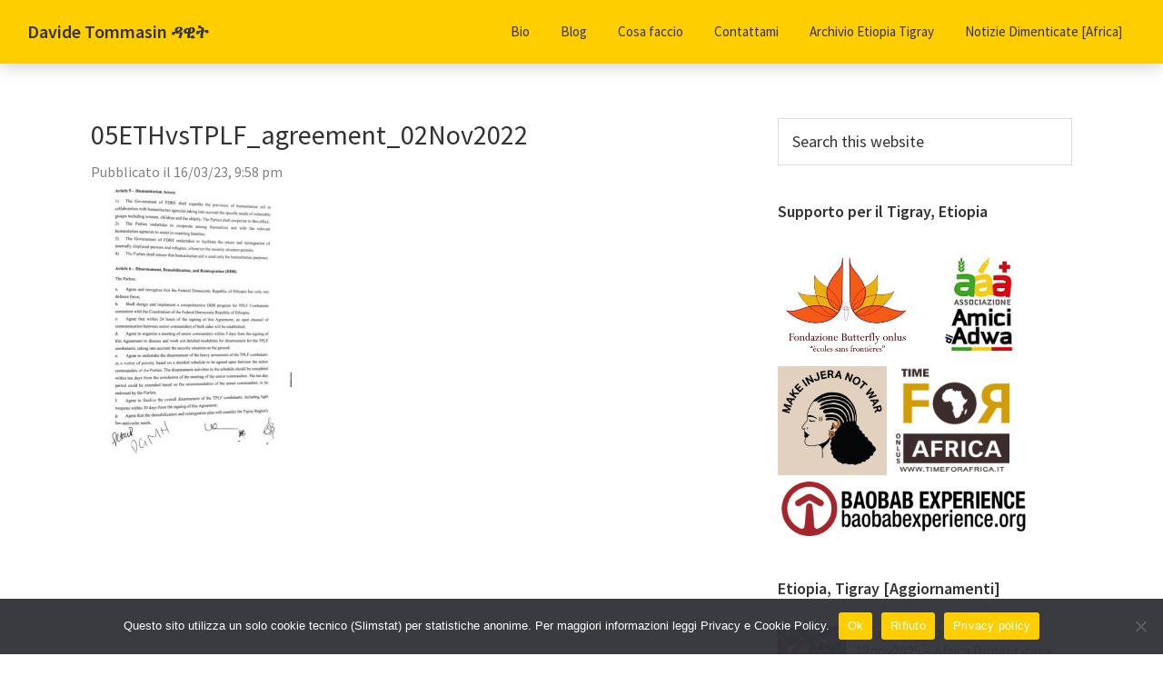

--- FILE ---
content_type: text/html; charset=UTF-8
request_url: https://tommasin.org/blog/2022-11-02/etiopia-firmato-laccordo-di-pace-dopo-due-anni-di-guerra-genocida/05ethvstplf_agreement_02nov2022/
body_size: 14582
content:
 <!DOCTYPE html>
<html lang="it-IT" itemscope itemtype="https://schema.org/WebSite">
<head >
<meta charset="UTF-8" />
<meta name="viewport" content="width=device-width, initial-scale=1" />
<title>05ETHvsTPLF_agreement_02Nov2022 « Davide Tommasin ዳዊት</title>
<meta name='robots' content='max-image-preview:large' />
<link rel='dns-prefetch' href='//maps.google.com' />
<link rel='dns-prefetch' href='//fonts.googleapis.com' />
<link href='https://fonts.gstatic.com' crossorigin rel='preconnect' />
<link rel="alternate" type="application/rss+xml" title="Davide Tommasin ዳዊት &raquo; Feed" href="https://tommasin.org/feed/" />
<link rel="alternate" type="application/rss+xml" title="Davide Tommasin ዳዊት &raquo; Feed dei commenti" href="https://tommasin.org/comments/feed/" />
<link rel="alternate" title="oEmbed (JSON)" type="application/json+oembed" href="https://tommasin.org/wp-json/oembed/1.0/embed?url=https%3A%2F%2Ftommasin.org%2Fblog%2F2022-11-02%2Fetiopia-firmato-laccordo-di-pace-dopo-due-anni-di-guerra-genocida%2F05ethvstplf_agreement_02nov2022%2F" />
<link rel="alternate" title="oEmbed (XML)" type="text/xml+oembed" href="https://tommasin.org/wp-json/oembed/1.0/embed?url=https%3A%2F%2Ftommasin.org%2Fblog%2F2022-11-02%2Fetiopia-firmato-laccordo-di-pace-dopo-due-anni-di-guerra-genocida%2F05ethvstplf_agreement_02nov2022%2F&#038;format=xml" />
<link rel="canonical" href="https://tommasin.org/blog/2022-11-02/etiopia-firmato-laccordo-di-pace-dopo-due-anni-di-guerra-genocida/05ethvstplf_agreement_02nov2022/" />
<style id='wp-img-auto-sizes-contain-inline-css'>
img:is([sizes=auto i],[sizes^="auto," i]){contain-intrinsic-size:3000px 1500px}
/*# sourceURL=wp-img-auto-sizes-contain-inline-css */
</style>
<link rel='stylesheet' id='genesis-sample-css' href='https://tommasin.org/wp-content/themes/genesis-sample-develop/style.css?ver=3.4.2' media='all' />
<style id='wp-block-library-inline-css'>
:root{--wp-block-synced-color:#7a00df;--wp-block-synced-color--rgb:122,0,223;--wp-bound-block-color:var(--wp-block-synced-color);--wp-editor-canvas-background:#ddd;--wp-admin-theme-color:#007cba;--wp-admin-theme-color--rgb:0,124,186;--wp-admin-theme-color-darker-10:#006ba1;--wp-admin-theme-color-darker-10--rgb:0,107,160.5;--wp-admin-theme-color-darker-20:#005a87;--wp-admin-theme-color-darker-20--rgb:0,90,135;--wp-admin-border-width-focus:2px}@media (min-resolution:192dpi){:root{--wp-admin-border-width-focus:1.5px}}.wp-element-button{cursor:pointer}:root .has-very-light-gray-background-color{background-color:#eee}:root .has-very-dark-gray-background-color{background-color:#313131}:root .has-very-light-gray-color{color:#eee}:root .has-very-dark-gray-color{color:#313131}:root .has-vivid-green-cyan-to-vivid-cyan-blue-gradient-background{background:linear-gradient(135deg,#00d084,#0693e3)}:root .has-purple-crush-gradient-background{background:linear-gradient(135deg,#34e2e4,#4721fb 50%,#ab1dfe)}:root .has-hazy-dawn-gradient-background{background:linear-gradient(135deg,#faaca8,#dad0ec)}:root .has-subdued-olive-gradient-background{background:linear-gradient(135deg,#fafae1,#67a671)}:root .has-atomic-cream-gradient-background{background:linear-gradient(135deg,#fdd79a,#004a59)}:root .has-nightshade-gradient-background{background:linear-gradient(135deg,#330968,#31cdcf)}:root .has-midnight-gradient-background{background:linear-gradient(135deg,#020381,#2874fc)}:root{--wp--preset--font-size--normal:16px;--wp--preset--font-size--huge:42px}.has-regular-font-size{font-size:1em}.has-larger-font-size{font-size:2.625em}.has-normal-font-size{font-size:var(--wp--preset--font-size--normal)}.has-huge-font-size{font-size:var(--wp--preset--font-size--huge)}.has-text-align-center{text-align:center}.has-text-align-left{text-align:left}.has-text-align-right{text-align:right}.has-fit-text{white-space:nowrap!important}#end-resizable-editor-section{display:none}.aligncenter{clear:both}.items-justified-left{justify-content:flex-start}.items-justified-center{justify-content:center}.items-justified-right{justify-content:flex-end}.items-justified-space-between{justify-content:space-between}.screen-reader-text{border:0;clip-path:inset(50%);height:1px;margin:-1px;overflow:hidden;padding:0;position:absolute;width:1px;word-wrap:normal!important}.screen-reader-text:focus{background-color:#ddd;clip-path:none;color:#444;display:block;font-size:1em;height:auto;left:5px;line-height:normal;padding:15px 23px 14px;text-decoration:none;top:5px;width:auto;z-index:100000}html :where(.has-border-color){border-style:solid}html :where([style*=border-top-color]){border-top-style:solid}html :where([style*=border-right-color]){border-right-style:solid}html :where([style*=border-bottom-color]){border-bottom-style:solid}html :where([style*=border-left-color]){border-left-style:solid}html :where([style*=border-width]){border-style:solid}html :where([style*=border-top-width]){border-top-style:solid}html :where([style*=border-right-width]){border-right-style:solid}html :where([style*=border-bottom-width]){border-bottom-style:solid}html :where([style*=border-left-width]){border-left-style:solid}html :where(img[class*=wp-image-]){height:auto;max-width:100%}:where(figure){margin:0 0 1em}html :where(.is-position-sticky){--wp-admin--admin-bar--position-offset:var(--wp-admin--admin-bar--height,0px)}@media screen and (max-width:600px){html :where(.is-position-sticky){--wp-admin--admin-bar--position-offset:0px}}

/*# sourceURL=wp-block-library-inline-css */
</style><style id='global-styles-inline-css'>
:root{--wp--preset--aspect-ratio--square: 1;--wp--preset--aspect-ratio--4-3: 4/3;--wp--preset--aspect-ratio--3-4: 3/4;--wp--preset--aspect-ratio--3-2: 3/2;--wp--preset--aspect-ratio--2-3: 2/3;--wp--preset--aspect-ratio--16-9: 16/9;--wp--preset--aspect-ratio--9-16: 9/16;--wp--preset--color--black: #000000;--wp--preset--color--cyan-bluish-gray: #abb8c3;--wp--preset--color--white: #ffffff;--wp--preset--color--pale-pink: #f78da7;--wp--preset--color--vivid-red: #cf2e2e;--wp--preset--color--luminous-vivid-orange: #ff6900;--wp--preset--color--luminous-vivid-amber: #fcb900;--wp--preset--color--light-green-cyan: #7bdcb5;--wp--preset--color--vivid-green-cyan: #00d084;--wp--preset--color--pale-cyan-blue: #8ed1fc;--wp--preset--color--vivid-cyan-blue: #0693e3;--wp--preset--color--vivid-purple: #9b51e0;--wp--preset--color--theme-primary: #0073e5;--wp--preset--color--theme-secondary: #0073e5;--wp--preset--gradient--vivid-cyan-blue-to-vivid-purple: linear-gradient(135deg,rgb(6,147,227) 0%,rgb(155,81,224) 100%);--wp--preset--gradient--light-green-cyan-to-vivid-green-cyan: linear-gradient(135deg,rgb(122,220,180) 0%,rgb(0,208,130) 100%);--wp--preset--gradient--luminous-vivid-amber-to-luminous-vivid-orange: linear-gradient(135deg,rgb(252,185,0) 0%,rgb(255,105,0) 100%);--wp--preset--gradient--luminous-vivid-orange-to-vivid-red: linear-gradient(135deg,rgb(255,105,0) 0%,rgb(207,46,46) 100%);--wp--preset--gradient--very-light-gray-to-cyan-bluish-gray: linear-gradient(135deg,rgb(238,238,238) 0%,rgb(169,184,195) 100%);--wp--preset--gradient--cool-to-warm-spectrum: linear-gradient(135deg,rgb(74,234,220) 0%,rgb(151,120,209) 20%,rgb(207,42,186) 40%,rgb(238,44,130) 60%,rgb(251,105,98) 80%,rgb(254,248,76) 100%);--wp--preset--gradient--blush-light-purple: linear-gradient(135deg,rgb(255,206,236) 0%,rgb(152,150,240) 100%);--wp--preset--gradient--blush-bordeaux: linear-gradient(135deg,rgb(254,205,165) 0%,rgb(254,45,45) 50%,rgb(107,0,62) 100%);--wp--preset--gradient--luminous-dusk: linear-gradient(135deg,rgb(255,203,112) 0%,rgb(199,81,192) 50%,rgb(65,88,208) 100%);--wp--preset--gradient--pale-ocean: linear-gradient(135deg,rgb(255,245,203) 0%,rgb(182,227,212) 50%,rgb(51,167,181) 100%);--wp--preset--gradient--electric-grass: linear-gradient(135deg,rgb(202,248,128) 0%,rgb(113,206,126) 100%);--wp--preset--gradient--midnight: linear-gradient(135deg,rgb(2,3,129) 0%,rgb(40,116,252) 100%);--wp--preset--font-size--small: 12px;--wp--preset--font-size--medium: 20px;--wp--preset--font-size--large: 20px;--wp--preset--font-size--x-large: 42px;--wp--preset--font-size--normal: 18px;--wp--preset--font-size--larger: 24px;--wp--preset--spacing--20: 0.44rem;--wp--preset--spacing--30: 0.67rem;--wp--preset--spacing--40: 1rem;--wp--preset--spacing--50: 1.5rem;--wp--preset--spacing--60: 2.25rem;--wp--preset--spacing--70: 3.38rem;--wp--preset--spacing--80: 5.06rem;--wp--preset--shadow--natural: 6px 6px 9px rgba(0, 0, 0, 0.2);--wp--preset--shadow--deep: 12px 12px 50px rgba(0, 0, 0, 0.4);--wp--preset--shadow--sharp: 6px 6px 0px rgba(0, 0, 0, 0.2);--wp--preset--shadow--outlined: 6px 6px 0px -3px rgb(255, 255, 255), 6px 6px rgb(0, 0, 0);--wp--preset--shadow--crisp: 6px 6px 0px rgb(0, 0, 0);}:where(.is-layout-flex){gap: 0.5em;}:where(.is-layout-grid){gap: 0.5em;}body .is-layout-flex{display: flex;}.is-layout-flex{flex-wrap: wrap;align-items: center;}.is-layout-flex > :is(*, div){margin: 0;}body .is-layout-grid{display: grid;}.is-layout-grid > :is(*, div){margin: 0;}:where(.wp-block-columns.is-layout-flex){gap: 2em;}:where(.wp-block-columns.is-layout-grid){gap: 2em;}:where(.wp-block-post-template.is-layout-flex){gap: 1.25em;}:where(.wp-block-post-template.is-layout-grid){gap: 1.25em;}.has-black-color{color: var(--wp--preset--color--black) !important;}.has-cyan-bluish-gray-color{color: var(--wp--preset--color--cyan-bluish-gray) !important;}.has-white-color{color: var(--wp--preset--color--white) !important;}.has-pale-pink-color{color: var(--wp--preset--color--pale-pink) !important;}.has-vivid-red-color{color: var(--wp--preset--color--vivid-red) !important;}.has-luminous-vivid-orange-color{color: var(--wp--preset--color--luminous-vivid-orange) !important;}.has-luminous-vivid-amber-color{color: var(--wp--preset--color--luminous-vivid-amber) !important;}.has-light-green-cyan-color{color: var(--wp--preset--color--light-green-cyan) !important;}.has-vivid-green-cyan-color{color: var(--wp--preset--color--vivid-green-cyan) !important;}.has-pale-cyan-blue-color{color: var(--wp--preset--color--pale-cyan-blue) !important;}.has-vivid-cyan-blue-color{color: var(--wp--preset--color--vivid-cyan-blue) !important;}.has-vivid-purple-color{color: var(--wp--preset--color--vivid-purple) !important;}.has-black-background-color{background-color: var(--wp--preset--color--black) !important;}.has-cyan-bluish-gray-background-color{background-color: var(--wp--preset--color--cyan-bluish-gray) !important;}.has-white-background-color{background-color: var(--wp--preset--color--white) !important;}.has-pale-pink-background-color{background-color: var(--wp--preset--color--pale-pink) !important;}.has-vivid-red-background-color{background-color: var(--wp--preset--color--vivid-red) !important;}.has-luminous-vivid-orange-background-color{background-color: var(--wp--preset--color--luminous-vivid-orange) !important;}.has-luminous-vivid-amber-background-color{background-color: var(--wp--preset--color--luminous-vivid-amber) !important;}.has-light-green-cyan-background-color{background-color: var(--wp--preset--color--light-green-cyan) !important;}.has-vivid-green-cyan-background-color{background-color: var(--wp--preset--color--vivid-green-cyan) !important;}.has-pale-cyan-blue-background-color{background-color: var(--wp--preset--color--pale-cyan-blue) !important;}.has-vivid-cyan-blue-background-color{background-color: var(--wp--preset--color--vivid-cyan-blue) !important;}.has-vivid-purple-background-color{background-color: var(--wp--preset--color--vivid-purple) !important;}.has-black-border-color{border-color: var(--wp--preset--color--black) !important;}.has-cyan-bluish-gray-border-color{border-color: var(--wp--preset--color--cyan-bluish-gray) !important;}.has-white-border-color{border-color: var(--wp--preset--color--white) !important;}.has-pale-pink-border-color{border-color: var(--wp--preset--color--pale-pink) !important;}.has-vivid-red-border-color{border-color: var(--wp--preset--color--vivid-red) !important;}.has-luminous-vivid-orange-border-color{border-color: var(--wp--preset--color--luminous-vivid-orange) !important;}.has-luminous-vivid-amber-border-color{border-color: var(--wp--preset--color--luminous-vivid-amber) !important;}.has-light-green-cyan-border-color{border-color: var(--wp--preset--color--light-green-cyan) !important;}.has-vivid-green-cyan-border-color{border-color: var(--wp--preset--color--vivid-green-cyan) !important;}.has-pale-cyan-blue-border-color{border-color: var(--wp--preset--color--pale-cyan-blue) !important;}.has-vivid-cyan-blue-border-color{border-color: var(--wp--preset--color--vivid-cyan-blue) !important;}.has-vivid-purple-border-color{border-color: var(--wp--preset--color--vivid-purple) !important;}.has-vivid-cyan-blue-to-vivid-purple-gradient-background{background: var(--wp--preset--gradient--vivid-cyan-blue-to-vivid-purple) !important;}.has-light-green-cyan-to-vivid-green-cyan-gradient-background{background: var(--wp--preset--gradient--light-green-cyan-to-vivid-green-cyan) !important;}.has-luminous-vivid-amber-to-luminous-vivid-orange-gradient-background{background: var(--wp--preset--gradient--luminous-vivid-amber-to-luminous-vivid-orange) !important;}.has-luminous-vivid-orange-to-vivid-red-gradient-background{background: var(--wp--preset--gradient--luminous-vivid-orange-to-vivid-red) !important;}.has-very-light-gray-to-cyan-bluish-gray-gradient-background{background: var(--wp--preset--gradient--very-light-gray-to-cyan-bluish-gray) !important;}.has-cool-to-warm-spectrum-gradient-background{background: var(--wp--preset--gradient--cool-to-warm-spectrum) !important;}.has-blush-light-purple-gradient-background{background: var(--wp--preset--gradient--blush-light-purple) !important;}.has-blush-bordeaux-gradient-background{background: var(--wp--preset--gradient--blush-bordeaux) !important;}.has-luminous-dusk-gradient-background{background: var(--wp--preset--gradient--luminous-dusk) !important;}.has-pale-ocean-gradient-background{background: var(--wp--preset--gradient--pale-ocean) !important;}.has-electric-grass-gradient-background{background: var(--wp--preset--gradient--electric-grass) !important;}.has-midnight-gradient-background{background: var(--wp--preset--gradient--midnight) !important;}.has-small-font-size{font-size: var(--wp--preset--font-size--small) !important;}.has-medium-font-size{font-size: var(--wp--preset--font-size--medium) !important;}.has-large-font-size{font-size: var(--wp--preset--font-size--large) !important;}.has-x-large-font-size{font-size: var(--wp--preset--font-size--x-large) !important;}
/*# sourceURL=global-styles-inline-css */
</style>

<style id='classic-theme-styles-inline-css'>
/*! This file is auto-generated */
.wp-block-button__link{color:#fff;background-color:#32373c;border-radius:9999px;box-shadow:none;text-decoration:none;padding:calc(.667em + 2px) calc(1.333em + 2px);font-size:1.125em}.wp-block-file__button{background:#32373c;color:#fff;text-decoration:none}
/*# sourceURL=/wp-includes/css/classic-themes.min.css */
</style>
<link rel='stylesheet' id='contact-form-7-css' href='https://tommasin.org/wp-content/plugins/contact-form-7/includes/css/styles.css?ver=6.0.6' media='all' />
<link rel='stylesheet' id='cookie-notice-front-css' href='https://tommasin.org/wp-content/plugins/cookie-notice/css/front.min.css?ver=2.5.7' media='all' />
<link rel='stylesheet' id='location-style-css' href='https://tommasin.org/wp-content/plugins/location-module-for-contact-form-7/css/cf7-location-module.min.css?ver=6.9' media='all' />
<link rel='stylesheet' id='narwhal-styles-css' href='https://tommasin.org/wp-content/plugins/nagaye-microblog/narwhal.css?ver=1.0' media='all' />
<link rel='stylesheet' id='post-timeline-blocks-style-css' href='https://tommasin.org/wp-content/plugins/post-timeline/admin/blocks/assets/blocks-style.css?ver=2.3.10' media='all' />
<link rel='stylesheet' id='post-timeline-bootstrap-css' href='https://tommasin.org/wp-content/plugins/post-timeline/public/css/bootstrap.min.css?ver=2.3.10' media='all' />
<link rel='stylesheet' id='light-style-css' href='https://tommasin.org/wp-content/plugins/organize-series/orgSeriesLightTheme.css?ver=6.9' media='all' />
<link rel='stylesheet' id='pps-series-overview-style-css' href='https://tommasin.org/wp-content/plugins/organize-series/css/series-overview.css?ver=2.13.0' media='all' />
<link rel='stylesheet' id='genesis-sample-fonts-css' href='https://fonts.googleapis.com/css?family=Source+Sans+Pro:400,400i,600,700&#038;display=swap' media='all' />
<link rel='stylesheet' id='dashicons-css' href='https://tommasin.org/wp-includes/css/dashicons.min.css?ver=6.9' media='all' />
<link rel='stylesheet' id='genesis-sample-gutenberg-css' href='https://tommasin.org/wp-content/themes/genesis-sample-develop/lib/gutenberg/front-end.css?ver=3.4.2' media='all' />
<style id='genesis-sample-gutenberg-inline-css'>
.gb-block-post-grid .gb-post-grid-items h2 a:hover {
	color: #0073e5;
}

.site-container .wp-block-button .wp-block-button__link {
	background-color: #0073e5;
}

.wp-block-button .wp-block-button__link:not(.has-background),
.wp-block-button .wp-block-button__link:not(.has-background):focus,
.wp-block-button .wp-block-button__link:not(.has-background):hover {
	color: #ffffff;
}

.site-container .wp-block-button.is-style-outline .wp-block-button__link {
	color: #0073e5;
}

.site-container .wp-block-button.is-style-outline .wp-block-button__link:focus,
.site-container .wp-block-button.is-style-outline .wp-block-button__link:hover {
	color: #2396ff;
}		.site-container .has-small-font-size {
			font-size: 12px;
		}		.site-container .has-normal-font-size {
			font-size: 18px;
		}		.site-container .has-large-font-size {
			font-size: 20px;
		}		.site-container .has-larger-font-size {
			font-size: 24px;
		}		.site-container .has-theme-primary-color,
		.site-container .wp-block-button .wp-block-button__link.has-theme-primary-color,
		.site-container .wp-block-button.is-style-outline .wp-block-button__link.has-theme-primary-color {
			color: #0073e5;
		}

		.site-container .has-theme-primary-background-color,
		.site-container .wp-block-button .wp-block-button__link.has-theme-primary-background-color,
		.site-container .wp-block-pullquote.is-style-solid-color.has-theme-primary-background-color {
			background-color: #0073e5;
		}		.site-container .has-theme-secondary-color,
		.site-container .wp-block-button .wp-block-button__link.has-theme-secondary-color,
		.site-container .wp-block-button.is-style-outline .wp-block-button__link.has-theme-secondary-color {
			color: #0073e5;
		}

		.site-container .has-theme-secondary-background-color,
		.site-container .wp-block-button .wp-block-button__link.has-theme-secondary-background-color,
		.site-container .wp-block-pullquote.is-style-solid-color.has-theme-secondary-background-color {
			background-color: #0073e5;
		}
/*# sourceURL=genesis-sample-gutenberg-inline-css */
</style>
<script src="https://tommasin.org/wp-includes/js/jquery/jquery.min.js?ver=3.7.1" id="jquery-core-js"></script>
<script src="https://tommasin.org/wp-includes/js/jquery/jquery-migrate.min.js?ver=3.4.1" id="jquery-migrate-js"></script>
<script src="https://maps.google.com/maps/api/js?key=AIzaSyCp6QXfsUO_B3BmzT-mpJNCXGGj1upfjyw" id="lmcf7-maps-js-js"></script>
<script src="https://tommasin.org/wp-content/plugins/location-module-for-contact-form-7/js/gmaps.min.js?ver=1.1.0" id="lmcf7-gmaps-js-js"></script>
<script id="lmcf7-location-js-js-extra">
var CF7LM = {"deflat":"14.0998916","deflng":"38.2829457","defzoom":"8","def_err_msg":"Errore durante la fase di geolocazione. Riprova.","mapsView":"roadmap","show_marker_start_location":"true","gps_button":"true"};
//# sourceURL=lmcf7-location-js-js-extra
</script>
<script src="https://tommasin.org/wp-content/plugins/location-module-for-contact-form-7/js/cf7-location-module.min.js?ver=1.1.0" id="lmcf7-location-js-js"></script>

<!-- OG: 3.1.9 --><link rel="image_src" href="https://tommasin.org/wp-content/uploads/2023/03/05ETHvsTPLF_agreement_02Nov2022.jpg" /><meta name="msapplication-TileImage" content="https://tommasin.org/wp-content/uploads/2023/03/05ETHvsTPLF_agreement_02Nov2022.jpg" />
<meta property="og:image" content="https://tommasin.org/wp-content/uploads/2023/03/05ETHvsTPLF_agreement_02Nov2022.jpg" /><meta property="og:image:secure_url" content="https://tommasin.org/wp-content/uploads/2023/03/05ETHvsTPLF_agreement_02Nov2022.jpg" /><meta property="og:image:width" content="593" /><meta property="og:image:height" content="741" /><meta property="og:image:alt" content="05ETHvsTPLF_agreement_02Nov2022" /><meta property="og:image:type" content="image/jpeg" /><meta property="og:description" content="05ETHvsTPLF_agreement_02Nov2022" /><meta property="og:type" content="article" /><meta property="og:locale" content="it_IT" /><meta property="og:site_name" content="Davide Tommasin ዳዊት" /><meta property="og:title" content="05ETHvsTPLF_agreement_02Nov2022" /><meta property="og:url" content="https://tommasin.org/blog/2022-11-02/etiopia-firmato-laccordo-di-pace-dopo-due-anni-di-guerra-genocida/05ethvstplf_agreement_02nov2022/" /><meta property="og:updated_time" content="2023-03-16T21:58:58+01:00" />
<meta property="article:published_time" content="2023-03-16T20:58:58+01:00" /><meta property="article:modified_time" content="2023-03-16T20:58:58+01:00" /><meta property="article:author:first_name" content="Davide" /><meta property="article:author:last_name" content="Tommasin ዳቪድ" /><meta property="article:author:username" content="Davide Tommasin" />
<meta property="twitter:partner" content="ogwp" /><meta property="twitter:card" content="summary_large_image" /><meta property="twitter:image" content="https://tommasin.org/wp-content/uploads/2023/03/05ETHvsTPLF_agreement_02Nov2022.jpg" /><meta property="twitter:image:alt" content="05ETHvsTPLF_agreement_02Nov2022" /><meta property="twitter:title" content="05ETHvsTPLF_agreement_02Nov2022" /><meta property="twitter:description" content="05ETHvsTPLF_agreement_02Nov2022" /><meta property="twitter:url" content="https://tommasin.org/blog/2022-11-02/etiopia-firmato-laccordo-di-pace-dopo-due-anni-di-guerra-genocida/05ethvstplf_agreement_02nov2022/" />
<meta itemprop="image" content="https://tommasin.org/wp-content/uploads/2023/03/05ETHvsTPLF_agreement_02Nov2022.jpg" /><meta itemprop="name" content="05ETHvsTPLF_agreement_02Nov2022" /><meta itemprop="headline" content="05ETHvsTPLF_agreement_02Nov2022" /><meta itemprop="description" content="05ETHvsTPLF_agreement_02Nov2022" /><meta itemprop="datePublished" content="2023-03-16" /><meta itemprop="dateModified" content="2023-03-16T20:58:58+01:00" /><meta itemprop="author" content="Davide Tommasin" />
<meta property="profile:first_name" content="Davide" /><meta property="profile:last_name" content="Tommasin ዳቪድ" /><meta property="profile:username" content="Davide Tommasin" />
<!-- /OG -->

<link rel="https://api.w.org/" href="https://tommasin.org/wp-json/" /><link rel="alternate" title="JSON" type="application/json" href="https://tommasin.org/wp-json/wp/v2/media/2915" /><link rel="EditURI" type="application/rsd+xml" title="RSD" href="https://tommasin.org/xmlrpc.php?rsd" />
        <style>

        </style>
        <link rel="pingback" href="https://tommasin.org/xmlrpc.php" />
<style type="text/css">.saboxplugin-wrap{-webkit-box-sizing:border-box;-moz-box-sizing:border-box;-ms-box-sizing:border-box;box-sizing:border-box;border:1px solid #eee;width:100%;clear:both;display:block;overflow:hidden;word-wrap:break-word;position:relative}.saboxplugin-wrap .saboxplugin-gravatar{float:left;padding:0 20px 20px 20px}.saboxplugin-wrap .saboxplugin-gravatar img{max-width:100px;height:auto;border-radius:0;}.saboxplugin-wrap .saboxplugin-authorname{font-size:18px;line-height:1;margin:20px 0 0 20px;display:block}.saboxplugin-wrap .saboxplugin-authorname a{text-decoration:none}.saboxplugin-wrap .saboxplugin-authorname a:focus{outline:0}.saboxplugin-wrap .saboxplugin-desc{display:block;margin:5px 20px}.saboxplugin-wrap .saboxplugin-desc a{text-decoration:underline}.saboxplugin-wrap .saboxplugin-desc p{margin:5px 0 12px}.saboxplugin-wrap .saboxplugin-web{margin:0 20px 15px;text-align:left}.saboxplugin-wrap .sab-web-position{text-align:right}.saboxplugin-wrap .saboxplugin-web a{color:#ccc;text-decoration:none}.saboxplugin-wrap .saboxplugin-socials{position:relative;display:block;background:#fcfcfc;padding:5px;border-top:1px solid #eee}.saboxplugin-wrap .saboxplugin-socials a svg{width:20px;height:20px}.saboxplugin-wrap .saboxplugin-socials a svg .st2{fill:#fff; transform-origin:center center;}.saboxplugin-wrap .saboxplugin-socials a svg .st1{fill:rgba(0,0,0,.3)}.saboxplugin-wrap .saboxplugin-socials a:hover{opacity:.8;-webkit-transition:opacity .4s;-moz-transition:opacity .4s;-o-transition:opacity .4s;transition:opacity .4s;box-shadow:none!important;-webkit-box-shadow:none!important}.saboxplugin-wrap .saboxplugin-socials .saboxplugin-icon-color{box-shadow:none;padding:0;border:0;-webkit-transition:opacity .4s;-moz-transition:opacity .4s;-o-transition:opacity .4s;transition:opacity .4s;display:inline-block;color:#fff;font-size:0;text-decoration:inherit;margin:5px;-webkit-border-radius:0;-moz-border-radius:0;-ms-border-radius:0;-o-border-radius:0;border-radius:0;overflow:hidden}.saboxplugin-wrap .saboxplugin-socials .saboxplugin-icon-grey{text-decoration:inherit;box-shadow:none;position:relative;display:-moz-inline-stack;display:inline-block;vertical-align:middle;zoom:1;margin:10px 5px;color:#444;fill:#444}.clearfix:after,.clearfix:before{content:' ';display:table;line-height:0;clear:both}.ie7 .clearfix{zoom:1}.saboxplugin-socials.sabox-colored .saboxplugin-icon-color .sab-twitch{border-color:#38245c}.saboxplugin-socials.sabox-colored .saboxplugin-icon-color .sab-addthis{border-color:#e91c00}.saboxplugin-socials.sabox-colored .saboxplugin-icon-color .sab-behance{border-color:#003eb0}.saboxplugin-socials.sabox-colored .saboxplugin-icon-color .sab-delicious{border-color:#06c}.saboxplugin-socials.sabox-colored .saboxplugin-icon-color .sab-deviantart{border-color:#036824}.saboxplugin-socials.sabox-colored .saboxplugin-icon-color .sab-digg{border-color:#00327c}.saboxplugin-socials.sabox-colored .saboxplugin-icon-color .sab-dribbble{border-color:#ba1655}.saboxplugin-socials.sabox-colored .saboxplugin-icon-color .sab-facebook{border-color:#1e2e4f}.saboxplugin-socials.sabox-colored .saboxplugin-icon-color .sab-flickr{border-color:#003576}.saboxplugin-socials.sabox-colored .saboxplugin-icon-color .sab-github{border-color:#264874}.saboxplugin-socials.sabox-colored .saboxplugin-icon-color .sab-google{border-color:#0b51c5}.saboxplugin-socials.sabox-colored .saboxplugin-icon-color .sab-googleplus{border-color:#96271a}.saboxplugin-socials.sabox-colored .saboxplugin-icon-color .sab-html5{border-color:#902e13}.saboxplugin-socials.sabox-colored .saboxplugin-icon-color .sab-instagram{border-color:#1630aa}.saboxplugin-socials.sabox-colored .saboxplugin-icon-color .sab-linkedin{border-color:#00344f}.saboxplugin-socials.sabox-colored .saboxplugin-icon-color .sab-pinterest{border-color:#5b040e}.saboxplugin-socials.sabox-colored .saboxplugin-icon-color .sab-reddit{border-color:#992900}.saboxplugin-socials.sabox-colored .saboxplugin-icon-color .sab-rss{border-color:#a43b0a}.saboxplugin-socials.sabox-colored .saboxplugin-icon-color .sab-sharethis{border-color:#5d8420}.saboxplugin-socials.sabox-colored .saboxplugin-icon-color .sab-skype{border-color:#00658a}.saboxplugin-socials.sabox-colored .saboxplugin-icon-color .sab-soundcloud{border-color:#995200}.saboxplugin-socials.sabox-colored .saboxplugin-icon-color .sab-spotify{border-color:#0f612c}.saboxplugin-socials.sabox-colored .saboxplugin-icon-color .sab-stackoverflow{border-color:#a95009}.saboxplugin-socials.sabox-colored .saboxplugin-icon-color .sab-steam{border-color:#006388}.saboxplugin-socials.sabox-colored .saboxplugin-icon-color .sab-user_email{border-color:#b84e05}.saboxplugin-socials.sabox-colored .saboxplugin-icon-color .sab-stumbleUpon{border-color:#9b280e}.saboxplugin-socials.sabox-colored .saboxplugin-icon-color .sab-tumblr{border-color:#10151b}.saboxplugin-socials.sabox-colored .saboxplugin-icon-color .sab-twitter{border-color:#0967a0}.saboxplugin-socials.sabox-colored .saboxplugin-icon-color .sab-vimeo{border-color:#0d7091}.saboxplugin-socials.sabox-colored .saboxplugin-icon-color .sab-windows{border-color:#003f71}.saboxplugin-socials.sabox-colored .saboxplugin-icon-color .sab-whatsapp{border-color:#003f71}.saboxplugin-socials.sabox-colored .saboxplugin-icon-color .sab-wordpress{border-color:#0f3647}.saboxplugin-socials.sabox-colored .saboxplugin-icon-color .sab-yahoo{border-color:#14002d}.saboxplugin-socials.sabox-colored .saboxplugin-icon-color .sab-youtube{border-color:#900}.saboxplugin-socials.sabox-colored .saboxplugin-icon-color .sab-xing{border-color:#000202}.saboxplugin-socials.sabox-colored .saboxplugin-icon-color .sab-mixcloud{border-color:#2475a0}.saboxplugin-socials.sabox-colored .saboxplugin-icon-color .sab-vk{border-color:#243549}.saboxplugin-socials.sabox-colored .saboxplugin-icon-color .sab-medium{border-color:#00452c}.saboxplugin-socials.sabox-colored .saboxplugin-icon-color .sab-quora{border-color:#420e00}.saboxplugin-socials.sabox-colored .saboxplugin-icon-color .sab-meetup{border-color:#9b181c}.saboxplugin-socials.sabox-colored .saboxplugin-icon-color .sab-goodreads{border-color:#000}.saboxplugin-socials.sabox-colored .saboxplugin-icon-color .sab-snapchat{border-color:#999700}.saboxplugin-socials.sabox-colored .saboxplugin-icon-color .sab-500px{border-color:#00557f}.saboxplugin-socials.sabox-colored .saboxplugin-icon-color .sab-mastodont{border-color:#185886}.sabox-plus-item{margin-bottom:20px}@media screen and (max-width:480px){.saboxplugin-wrap{text-align:center}.saboxplugin-wrap .saboxplugin-gravatar{float:none;padding:20px 0;text-align:center;margin:0 auto;display:block}.saboxplugin-wrap .saboxplugin-gravatar img{float:none;display:inline-block;display:-moz-inline-stack;vertical-align:middle;zoom:1}.saboxplugin-wrap .saboxplugin-desc{margin:0 10px 20px;text-align:center}.saboxplugin-wrap .saboxplugin-authorname{text-align:center;margin:10px 0 20px}}body .saboxplugin-authorname a,body .saboxplugin-authorname a:hover{box-shadow:none;-webkit-box-shadow:none}a.sab-profile-edit{font-size:16px!important;line-height:1!important}.sab-edit-settings a,a.sab-profile-edit{color:#0073aa!important;box-shadow:none!important;-webkit-box-shadow:none!important}.sab-edit-settings{margin-right:15px;position:absolute;right:0;z-index:2;bottom:10px;line-height:20px}.sab-edit-settings i{margin-left:5px}.saboxplugin-socials{line-height:1!important}.rtl .saboxplugin-wrap .saboxplugin-gravatar{float:right}.rtl .saboxplugin-wrap .saboxplugin-authorname{display:flex;align-items:center}.rtl .saboxplugin-wrap .saboxplugin-authorname .sab-profile-edit{margin-right:10px}.rtl .sab-edit-settings{right:auto;left:0}img.sab-custom-avatar{max-width:75px;}.saboxplugin-wrap .saboxplugin-gravatar img {-webkit-border-radius:50%;-moz-border-radius:50%;-ms-border-radius:50%;-o-border-radius:50%;border-radius:50%;}.saboxplugin-wrap .saboxplugin-gravatar img {-webkit-border-radius:50%;-moz-border-radius:50%;-ms-border-radius:50%;-o-border-radius:50%;border-radius:50%;}.saboxplugin-wrap {margin-top:0px; margin-bottom:0px; padding: 0px 0px }.saboxplugin-wrap .saboxplugin-authorname {font-size:18px; line-height:25px;}.saboxplugin-wrap .saboxplugin-desc p, .saboxplugin-wrap .saboxplugin-desc {font-size:14px !important; line-height:21px !important;}.saboxplugin-wrap .saboxplugin-web {font-size:14px;}.saboxplugin-wrap .saboxplugin-socials a svg {width:18px;height:18px;}</style><link rel="icon" href="https://tommasin.org/wp-content/uploads/2025/04/sovrastruttura_dawit_128-75x75.png" sizes="32x32" />
<link rel="icon" href="https://tommasin.org/wp-content/uploads/2025/04/sovrastruttura_dawit_128.png" sizes="192x192" />
<link rel="apple-touch-icon" href="https://tommasin.org/wp-content/uploads/2025/04/sovrastruttura_dawit_128.png" />
<meta name="msapplication-TileImage" content="https://tommasin.org/wp-content/uploads/2025/04/sovrastruttura_dawit_128.png" />
		<style id="wp-custom-css">
			.lcp_catlist span {
	clear: both;
	margin: 0px;
}

.lcp_catlist li {
	border-bottom: 1px solid #e9e9e9;
	padding-bottom:15px;
	display: block;
  clear: both;
}

.lcp_catlist h2 {
	margin-left: 100px;
}

.lcp_catlist h3 {
  margin: 10px 0px 0px;
}

.lcp_catlist p {
	margin-left: 100px;
}

.abcabc {
	margin-left: 100px;
  float: right;
}

.naga_title {
	float: right;
	border-top: 1px dotted grey;
	margin: 0px;
}
.naga_title a {
	text-decoration: none;
}
.naga_data {
	/* float:left; */
	width: 19%;
	border-top: 1px dotted grey;
	margin: 0px;
}
.naga_thumb {
	float:left;
	margin:0px;
	padding:0px;
}
.site-header {
  background-color: #ffce00;
  box-shadow: 0 0 20px rgba(0, 0, 0, 0.25); 
}
.genesis-nav-menu .sub-menu a {
    /* border: 1px solid blue;
    border-top-width: 1px;
    border-top-style: solid;
    border-top-color: red; */
    border-top: 0;
    padding-bottom: 15px;
    padding-top: 15px;
    background-color: #ffce00;
  }

input[type="submit"] {
  background-color: #333;
  color: #000;
	border: 1px solid #000000;
}

.homethumb {
	clear:block;
  float: left;
	width: 75px;
	height: 75px;
}

.entry {
  margin-bottom: 0px;
}

.entry-header .entry-meta {
  margin-bottom: 0px;
	color: grey;
}

.entry-footer .entry-meta {
  border-bottom: 1px solid #eee;
  padding: 0px 0px 10px 0px;
	margin-bottom:10px
}

.entry-footer .entry-meta {
  border-top: 0px solid #eee;
}

a.alignleft, img.alignleft, .wp-caption.alignleft {
  margin: 10px 10px 0px 0px;
}

.su-members {
    border: none !important;
    padding-bottom: 0px !important;
    margin-bottom: 0px !important;
}

#####################
/* wrapper esterno */
.lcp_catlist {
  width: 100%;
}

/* ogni post: single block */
.naga_item {
  display: grid;
  grid-template-columns: 70px 1fr; /* data + titolo */
  gap: 12px;
  align-items: start;
  padding: 10px 0;
  border-bottom: 1px solid #eee;
}

/* data (colonna fissa) */
.naga_data {
  font-size: 0.95rem;
  color: #000;
  white-space: nowrap; /* evita che la data vada a capo */
  flex-shrink: 0;
	border: none;
}

/* titolo (colonna fluida) */
.naga_title {
  font-size: 1rem;
  line-height: 1.35;
	border: none;
}

/* .naga_title a {
  color: #222;
  text-decoration: none;
}
.naga_title a:hover {
  text-decoration: none;
} */

/* responsive: su piccoli schermi metti la data sopra il titolo */
@media (max-width: 600px) {
  .naga_item {
    grid-template-columns: 1fr;
  }
  /* in DOM la data è prima: rimarrà sopra il titolo quando lo stacking avviene */
  .naga_data {
    margin-bottom: 6px;
  }
}
		</style>
		</head>
<body class="attachment wp-singular attachment-template-default single single-attachment postid-2915 attachmentid-2915 attachment-jpeg wp-embed-responsive wp-theme-genesis wp-child-theme-genesis-sample-develop cookies-not-set header-full-width content-sidebar genesis-breadcrumbs-hidden genesis-footer-widgets-hidden no-js has-no-blocks" itemscope itemtype="https://schema.org/WebPage">	<script>
	//<![CDATA[
	(function(){
		var c = document.body.classList;
		c.remove( 'no-js' );
		c.add( 'js' );
	})();
	//]]>
	</script>
	<div class="site-container"><ul class="genesis-skip-link"><li><a href="#genesis-nav-primary" class="screen-reader-shortcut"> Skip to primary navigation</a></li><li><a href="#genesis-content" class="screen-reader-shortcut"> Skip to main content</a></li><li><a href="#genesis-sidebar-primary" class="screen-reader-shortcut"> Skip to primary sidebar</a></li></ul><header class="site-header" itemscope itemtype="https://schema.org/WPHeader"><div class="wrap"><div class="title-area"><p class="site-title" itemprop="headline"><a href="https://tommasin.org/">Davide Tommasin ዳዊት</a></p><p class="site-description" itemprop="description">Pensieri Sparsi di Uno Qualsiasi</p></div><nav class="nav-primary" aria-label="Main" itemscope itemtype="https://schema.org/SiteNavigationElement" id="genesis-nav-primary"><div class="wrap"><ul id="menu-menu-1" class="menu genesis-nav-menu menu-primary js-superfish"><li id="menu-item-39" class="menu-item menu-item-type-post_type menu-item-object-page menu-item-39"><a href="https://tommasin.org/bio/" itemprop="url"><span itemprop="name">Bio</span></a></li>
<li id="menu-item-55" class="menu-item menu-item-type-custom menu-item-object-custom menu-item-55"><a href="http://www.tommasin.org" itemprop="url"><span itemprop="name">Blog</span></a></li>
<li id="menu-item-41" class="menu-item menu-item-type-post_type menu-item-object-page menu-item-41"><a href="https://tommasin.org/lavoro-associazionismo/" itemprop="url"><span itemprop="name">Cosa faccio</span></a></li>
<li id="menu-item-40" class="menu-item menu-item-type-post_type menu-item-object-page menu-item-has-children menu-item-40"><a href="https://tommasin.org/contattami/" itemprop="url"><span itemprop="name">Contattami</span></a>
<ul class="sub-menu">
	<li id="menu-item-42" class="menu-item menu-item-type-post_type menu-item-object-page menu-item-42"><a href="https://tommasin.org/privacy-e-cookie/" itemprop="url"><span itemprop="name">Privacy e Cookie</span></a></li>
	<li id="menu-item-4037" class="menu-item menu-item-type-post_type menu-item-object-page menu-item-4037"><a href="https://tommasin.org/disclaimer/" itemprop="url"><span itemprop="name">Disclaimer</span></a></li>
</ul>
</li>
<li id="menu-item-1231" class="menu-item menu-item-type-post_type menu-item-object-post menu-item-1231"><a href="https://tommasin.org/blog/2021-09-04/tigray-la-guerra-genocida-dimenticata-dal-mondo-archivio/" itemprop="url"><span itemprop="name">Archivio Etiopia Tigray</span></a></li>
<li id="menu-item-19278" class="menu-item menu-item-type-taxonomy menu-item-object-category menu-item-19278"><a href="https://tommasin.org/blog/category/notizie-dimenticate/" itemprop="url"><span itemprop="name">Notizie Dimenticate [Africa]</span></a></li>
</ul></div></nav></div></header><div class="site-inner"><div class="content-sidebar-wrap"><main class="content" id="genesis-content"><article class="post-2915 attachment type-attachment status-inherit entry" aria-label="05ETHvsTPLF_agreement_02Nov2022" itemscope itemtype="https://schema.org/CreativeWork"><header class="entry-header"><h1 class="entry-title" itemprop="headline">05ETHvsTPLF_agreement_02Nov2022</h1>
<p class="entry-meta">Pubblicato il <time class="entry-time" itemprop="datePublished" datetime="2023-03-16T21:58:58+01:00">16/03/23</time>, <time class="entry-time" itemprop="datePublished" datetime="2023-03-16T21:58:58+01:00">9:58 pm</time>  </p></header><div class="entry-content" itemprop="text"><p class="attachment"><a href='https://tommasin.org/wp-content/uploads/2023/03/05ETHvsTPLF_agreement_02Nov2022.jpg'><img decoding="async" width="240" height="300" src="https://tommasin.org/wp-content/uploads/2023/03/05ETHvsTPLF_agreement_02Nov2022-240x300.jpg" class="attachment-medium size-medium" alt="" srcset="https://tommasin.org/wp-content/uploads/2023/03/05ETHvsTPLF_agreement_02Nov2022-240x300.jpg 240w, https://tommasin.org/wp-content/uploads/2023/03/05ETHvsTPLF_agreement_02Nov2022.jpg 593w" sizes="(max-width: 240px) 100vw, 240px" /></a></p>
</div><footer class="entry-footer"></footer></article></main><aside class="sidebar sidebar-primary widget-area" role="complementary" aria-label="Primary Sidebar" itemscope itemtype="https://schema.org/WPSideBar" id="genesis-sidebar-primary"><h2 class="genesis-sidebar-title screen-reader-text">Primary Sidebar</h2><section id="search-4" class="widget widget_search"><div class="widget-wrap"><form class="search-form" method="get" action="https://tommasin.org/" role="search" itemprop="potentialAction" itemscope itemtype="https://schema.org/SearchAction"><label class="search-form-label screen-reader-text" for="searchform-1">Search this website</label><input class="search-form-input" type="search" name="s" id="searchform-1" placeholder="Search this website" itemprop="query-input"><input class="search-form-submit" type="submit" value="Search"><meta content="https://tommasin.org/?s={s}" itemprop="target"></form></div></section>
<section id="custom_html-2" class="widget_text widget widget_custom_html"><div class="widget_text widget-wrap"><h3 class="widgettitle widget-title">Supporto per il Tigray, Etiopia</h3>
<div class="textwidget custom-html-widget"><a href="https://www.butterflyonlus.org/"><img class="alignleft wp-image-19626 " src="http://tommasin.org/wp-content/uploads/2024/06/butterfly_logo-300x235.jpg" alt="" width="153" height="120"></a>
<a href="https://www.amicidiadwa.org/"><img class="alignleft" src="http://tommasin.org/wp-content/uploads/2024/06/amici_di_adwa.jpg" alt="Amici di Adwa" width="120" height="120" ></a>
<a href="https://www.makeinjeranotwar.com/"><img class="alignleft" src="http://tommasin.org/wp-content/uploads/2024/06/makeinjeranotwar_400x400.jpg" width="120" height="120" alt="Make Injera Not War"></a>
<a href="https://timeforafrica.it/"><img class="alignleft wp-image-19627" src="http://tommasin.org/wp-content/uploads/2024/06/timeforafrica-300x288.jpg" alt="" width="125" height="120"></a>
<a href="https://baoababexperience.wordpress.com/"><img src="http://tommasin.org/wp-content/uploads/2024/06/baobab-logo.png" alt="Baobab Experience - accoglienza migranti" width="280"></a></div></div></section>
<section id="featured-post-3" class="widget featured-content featuredpost"><div class="widget-wrap"><h3 class="widgettitle widget-title">Etiopia, Tigray [Aggiornamenti]</h3>
<article class="post-21394 post type-post status-publish format-standard has-post-thumbnail category-focus-on-africa entry" aria-label="Etiopia, aggiornamenti al 12nov2025 &#8211; Africa Dimenticata"><a href="https://tommasin.org/blog/2025-11-12/etiopia-aggiornamenti-al-12nov2025-africa-dimenticata/" class="alignleft" aria-hidden="true" tabindex="-1"><img width="75" height="75" src="https://tommasin.org/wp-content/uploads/2025/11/sudanesi_rifugiati_etiopia-75x75.jpg" class="entry-image attachment-post" alt="Aggiornamenti Etiopia, Tigray, Amhara e rifugiati sudanesi" itemprop="image" decoding="async" loading="lazy" srcset="https://tommasin.org/wp-content/uploads/2025/11/sudanesi_rifugiati_etiopia-75x75.jpg 75w, https://tommasin.org/wp-content/uploads/2025/11/sudanesi_rifugiati_etiopia-150x150.jpg 150w" sizes="auto, (max-width: 75px) 100vw, 75px" /></a><header class="entry-header"><h4 class="entry-title" itemprop="headline"><a href="https://tommasin.org/blog/2025-11-12/etiopia-aggiornamenti-al-12nov2025-africa-dimenticata/">Etiopia, aggiornamenti al 12nov2025 &#8211; Africa Dimenticata</a></h4></header></article><article class="post-21377 post type-post status-publish format-standard has-post-thumbnail category-focus-on-africa entry" aria-label="Etiopia, danni ambientali di guerra in Tigray: oltre 46 miliardi di dollari"><a href="https://tommasin.org/blog/2025-11-07/etiopia-danni-ambientali-di-guerra-in-tigray-oltre-46-miliardi-di-dollari/" class="alignleft" aria-hidden="true" tabindex="-1"><img width="75" height="75" src="https://tommasin.org/wp-content/uploads/2025/11/report_ambiente_guerra-Tigray-75x75.png" class="entry-image attachment-post" alt="Commission of Inquiry on ‘Tigray Genocide’ (CITG) report distruzione ambientale" itemprop="image" decoding="async" loading="lazy" srcset="https://tommasin.org/wp-content/uploads/2025/11/report_ambiente_guerra-Tigray-75x75.png 75w, https://tommasin.org/wp-content/uploads/2025/11/report_ambiente_guerra-Tigray-150x150.png 150w" sizes="auto, (max-width: 75px) 100vw, 75px" /></a><header class="entry-header"><h4 class="entry-title" itemprop="headline"><a href="https://tommasin.org/blog/2025-11-07/etiopia-danni-ambientali-di-guerra-in-tigray-oltre-46-miliardi-di-dollari/">Etiopia, danni ambientali di guerra in Tigray: oltre 46 miliardi di dollari</a></h4></header></article><article class="post-21365 post type-post status-publish format-standard has-post-thumbnail category-traduzioni entry" aria-label="Etiopia, escalation di tensioni tra Tigray (TPLF) e Afar (governo regionale)"><a href="https://tommasin.org/blog/2025-11-06/etiopia-escalation-di-tensioni-tra-tigray-tplf-e-afar-governo-regionale/" class="alignleft" aria-hidden="true" tabindex="-1"><img width="75" height="75" src="https://tommasin.org/wp-content/uploads/2025/11/News-Alert-afar_tigray-1024x576-1-75x75.jpg" class="entry-image attachment-post" alt="" itemprop="image" decoding="async" loading="lazy" srcset="https://tommasin.org/wp-content/uploads/2025/11/News-Alert-afar_tigray-1024x576-1-75x75.jpg 75w, https://tommasin.org/wp-content/uploads/2025/11/News-Alert-afar_tigray-1024x576-1-150x150.jpg 150w" sizes="auto, (max-width: 75px) 100vw, 75px" /></a><header class="entry-header"><h4 class="entry-title" itemprop="headline"><a href="https://tommasin.org/blog/2025-11-06/etiopia-escalation-di-tensioni-tra-tigray-tplf-e-afar-governo-regionale/">Etiopia, escalation di tensioni tra Tigray (TPLF) e Afar (governo regionale)</a></h4></header></article><article class="post-21351 post type-post status-publish format-standard has-post-thumbnail category-focus-on-africa entry" aria-label="Dov’è il Tigray? Dentro la crisi dimenticata che scuote l’Etiopia"><a href="https://tommasin.org/blog/2025-10-29/dove-il-tigray-dentro-la-crisi-dimenticata-che-scuote-letiopia/" class="alignleft" aria-hidden="true" tabindex="-1"><img width="75" height="75" src="https://tommasin.org/wp-content/uploads/2025/10/IDPs-Tigray-Shire2-75x75.jpg" class="entry-image attachment-post" alt="Dov’è il Tigray? Dentro la crisi dimenticata che scuote l’Etiopia" itemprop="image" decoding="async" loading="lazy" srcset="https://tommasin.org/wp-content/uploads/2025/10/IDPs-Tigray-Shire2-75x75.jpg 75w, https://tommasin.org/wp-content/uploads/2025/10/IDPs-Tigray-Shire2-150x150.jpg 150w" sizes="auto, (max-width: 75px) 100vw, 75px" /></a><header class="entry-header"><h4 class="entry-title" itemprop="headline"><a href="https://tommasin.org/blog/2025-10-29/dove-il-tigray-dentro-la-crisi-dimenticata-che-scuote-letiopia/">Dov’è il Tigray? Dentro la crisi dimenticata che scuote l’Etiopia</a></h4></header></article><article class="post-21309 post type-post status-publish format-standard has-post-thumbnail category-focus-on-africa entry" aria-label="Etiopia, &#8220;smettete di filmare o sparerò&#8221; giornalisti etiopi presi di mira in Tigray"><a href="https://tommasin.org/blog/2025-10-24/etiopia-smettete-di-filmare-o-sparero-giornalisti-etiopi-presi-di-mira-in-tigray/" class="alignleft" aria-hidden="true" tabindex="-1"><img width="75" height="75" src="https://tommasin.org/wp-content/uploads/2025/10/gironalisti_tigray-CPJ-2025-10-10-75x75.png" class="entry-image attachment-post" alt="" itemprop="image" decoding="async" loading="lazy" srcset="https://tommasin.org/wp-content/uploads/2025/10/gironalisti_tigray-CPJ-2025-10-10-75x75.png 75w, https://tommasin.org/wp-content/uploads/2025/10/gironalisti_tigray-CPJ-2025-10-10-150x150.png 150w" sizes="auto, (max-width: 75px) 100vw, 75px" /></a><header class="entry-header"><h4 class="entry-title" itemprop="headline"><a href="https://tommasin.org/blog/2025-10-24/etiopia-smettete-di-filmare-o-sparero-giornalisti-etiopi-presi-di-mira-in-tigray/">Etiopia, &#8220;smettete di filmare o sparerò&#8221; giornalisti etiopi presi di mira in Tigray</a></h4></header></article><p class="more-from-category"><a href="https://tommasin.org/blog/category/focus-on-africa/" title="Focus On Africa">Altri aggiornamenti dall&#039;Etiopia</a></p></div></section>
<section id="featured-post-4" class="widget featured-content featuredpost"><div class="widget-wrap"><h3 class="widgettitle widget-title">Pensieri Sparsi</h3>
<article class="post-21443 post type-post status-publish format-standard has-post-thumbnail category-blog entry" aria-label="AI &#038; Deepfake: il mondo che credi reale è già morto"><a href="https://tommasin.org/blog/2026-01-15/ai-deepfake-il-mondo-che-credi-reale-e-gia-morto/" class="alignleft" aria-hidden="true" tabindex="-1"><img width="75" height="75" src="https://tommasin.org/wp-content/uploads/2026/01/guerra_cognitiva_globale_ok-75x75.jpg" class="entry-image attachment-post" alt="guerra_cognitiva_globale" itemprop="image" decoding="async" loading="lazy" srcset="https://tommasin.org/wp-content/uploads/2026/01/guerra_cognitiva_globale_ok-75x75.jpg 75w, https://tommasin.org/wp-content/uploads/2026/01/guerra_cognitiva_globale_ok-150x150.jpg 150w" sizes="auto, (max-width: 75px) 100vw, 75px" /></a><header class="entry-header"><h4 class="entry-title" itemprop="headline"><a href="https://tommasin.org/blog/2026-01-15/ai-deepfake-il-mondo-che-credi-reale-e-gia-morto/">AI &#038; Deepfake: il mondo che credi reale è già morto</a></h4></header></article><article class="post-21437 post type-post status-publish format-standard has-post-thumbnail category-blog entry" aria-label="Africa, Informazione &#038; Guerra Cognitiva Globale"><a href="https://tommasin.org/blog/2026-01-08/africa-informazione-guerra-cognitiva-globale/" class="alignleft" aria-hidden="true" tabindex="-1"><img width="75" height="75" src="https://tommasin.org/wp-content/uploads/2026/01/africa-guerra_cognitiva-75x75.jpg" class="entry-image attachment-post" alt="Africa , informazione , guerra cognitiva globale" itemprop="image" decoding="async" loading="lazy" srcset="https://tommasin.org/wp-content/uploads/2026/01/africa-guerra_cognitiva-75x75.jpg 75w, https://tommasin.org/wp-content/uploads/2026/01/africa-guerra_cognitiva-150x150.jpg 150w" sizes="auto, (max-width: 75px) 100vw, 75px" /></a><header class="entry-header"><h4 class="entry-title" itemprop="headline"><a href="https://tommasin.org/blog/2026-01-08/africa-informazione-guerra-cognitiva-globale/">Africa, Informazione &#038; Guerra Cognitiva Globale</a></h4></header></article><article class="post-21433 post type-post status-publish format-standard has-post-thumbnail category-blog entry" aria-label="Natale &#038; la liturgia dei gesti vuoti"><a href="https://tommasin.org/blog/2025-12-23/natale-la-liturgia-dei-gesti-vuoti/" class="alignleft" aria-hidden="true" tabindex="-1"><img width="75" height="75" src="https://tommasin.org/wp-content/uploads/2025/12/scatole_natale-75x75.png" class="entry-image attachment-post" alt="Natale e le scatole vuote" itemprop="image" decoding="async" loading="lazy" srcset="https://tommasin.org/wp-content/uploads/2025/12/scatole_natale-75x75.png 75w, https://tommasin.org/wp-content/uploads/2025/12/scatole_natale-150x150.png 150w" sizes="auto, (max-width: 75px) 100vw, 75px" /></a><header class="entry-header"><h4 class="entry-title" itemprop="headline"><a href="https://tommasin.org/blog/2025-12-23/natale-la-liturgia-dei-gesti-vuoti/">Natale &#038; la liturgia dei gesti vuoti</a></h4></header></article><article class="post-21425 post type-post status-publish format-standard has-post-thumbnail category-blog entry" aria-label="Perché il fascismo vince sempre"><a href="https://tommasin.org/blog/2025-12-06/perche-il-fascismo-vince-sempre/" class="alignleft" aria-hidden="true" tabindex="-1"><img width="75" height="75" src="https://tommasin.org/wp-content/uploads/2025/12/fasisti_su_marte-75x75.jpg" class="entry-image attachment-post" alt="Fascisti, fascismi nel 2025 - perché vincono sempre? (Corrado Guzzanti - Fascisti su marte)" itemprop="image" decoding="async" loading="lazy" srcset="https://tommasin.org/wp-content/uploads/2025/12/fasisti_su_marte-75x75.jpg 75w, https://tommasin.org/wp-content/uploads/2025/12/fasisti_su_marte-150x150.jpg 150w" sizes="auto, (max-width: 75px) 100vw, 75px" /></a><header class="entry-header"><h4 class="entry-title" itemprop="headline"><a href="https://tommasin.org/blog/2025-12-06/perche-il-fascismo-vince-sempre/">Perché il fascismo vince sempre</a></h4></header></article><article class="post-21333 post type-post status-publish format-standard has-post-thumbnail category-blog entry" aria-label="Africa, il continente di cui non si deve parlare"><a href="https://tommasin.org/blog/2025-10-28/africa-il-continente-di-cui-non-si-deve-parlare/" class="alignleft" aria-hidden="true" tabindex="-1"><img width="75" height="75" src="https://tommasin.org/wp-content/uploads/2025/10/media_italia_africa3-75x75.jpg" class="entry-image attachment-post" alt="Africa, il continente di cui non si deve parlare" itemprop="image" decoding="async" loading="lazy" srcset="https://tommasin.org/wp-content/uploads/2025/10/media_italia_africa3-75x75.jpg 75w, https://tommasin.org/wp-content/uploads/2025/10/media_italia_africa3-150x150.jpg 150w" sizes="auto, (max-width: 75px) 100vw, 75px" /></a><header class="entry-header"><h4 class="entry-title" itemprop="headline"><a href="https://tommasin.org/blog/2025-10-28/africa-il-continente-di-cui-non-si-deve-parlare/">Africa, il continente di cui non si deve parlare</a></h4></header></article><p class="more-from-category"><a href="https://tommasin.org/blog/category/blog/" title="Pensieri Sparsi">Tutti i pensieri sparsi...</a></p></div></section>
<section id="listcategorypostswidget-2" class="widget widget_listcategorypostswidget"><div class="widget-wrap"><h3 class="widgettitle widget-title">[Notizie Dimenticate]</h3>
<ul class="lcp_catlist" id="lcp_instance_listcategorypostswidget-2"><li><a href="https://tommasin.org/blog/2025-11-25/agadez-niger-rifugiati-intrappolati-nel-centro-umanitario-da-oltre-5-anni/">Agadez, Niger: rifugiati intrappolati nel “centro umanitario” da oltre 5 anni</a></li><li><a href="https://tommasin.org/blog/2025-10-25/congo-k-e-uganda-la-corruzione-che-ruba-milioni-di-dollari-alle-vittime-di-guerra/">Congo-K e Uganda: la corruzione ruba milioni di dollari alle vittime di guerra</a></li><li><a href="https://tommasin.org/blog/2025-10-25/africa-2025-meta-degli-sfollati-globali-il-40-dei-conflitti/">Africa 2025, metà degli sfollati globali &#038; il 40% dei conflitti</a></li><li><a href="https://tommasin.org/blog/2025-10-20/ciad-dopo-3-anni-le-vittime-del-giovedi-nero-attendono-ancora-giustizia/">Ciad, dopo 3 anni, le vittime del &#8220;giovedì nero&#8221; attendono ancora giustizia</a></li><li><a href="https://tommasin.org/blog/2025-10-06/unione-europea-sicurezza-marittima-yemen-mar-rosso-e-golfo-di-aden-sempre-piu-strategici/">Unione Europea, Sicurezza marittima: Yemen, Mar Rosso e Golfo di Aden sempre più strategici</a></li></ul></div></section>
<section id="categories-3" class="widget widget_categories"><div class="widget-wrap"><h3 class="widgettitle widget-title">Categorie</h3>
<form action="https://tommasin.org" method="get"><label class="screen-reader-text" for="cat">Categorie</label><select  name='cat' id='cat' class='postform'>
	<option value='-1'>Seleziona una categoria</option>
	<option class="level-0" value="127">Focus On Africa</option>
	<option class="level-0" value="890">InstaBlog</option>
	<option class="level-0" value="865">Micro NEWS</option>
	<option class="level-0" value="464">NOTE</option>
	<option class="level-0" value="842">Notizie Dimenticate</option>
	<option class="level-0" value="1">Pensieri Sparsi</option>
	<option class="level-0" value="466">Racconti in bici</option>
	<option class="level-0" value="838">Spunti di riflessione</option>
	<option class="level-0" value="860">Testimonianze</option>
	<option class="level-0" value="461">Traduzioni</option>
</select>
</form><script>
( ( dropdownId ) => {
	const dropdown = document.getElementById( dropdownId );
	function onSelectChange() {
		setTimeout( () => {
			if ( 'escape' === dropdown.dataset.lastkey ) {
				return;
			}
			if ( dropdown.value && parseInt( dropdown.value ) > 0 && dropdown instanceof HTMLSelectElement ) {
				dropdown.parentElement.submit();
			}
		}, 250 );
	}
	function onKeyUp( event ) {
		if ( 'Escape' === event.key ) {
			dropdown.dataset.lastkey = 'escape';
		} else {
			delete dropdown.dataset.lastkey;
		}
	}
	function onClick() {
		delete dropdown.dataset.lastkey;
	}
	dropdown.addEventListener( 'keyup', onKeyUp );
	dropdown.addEventListener( 'click', onClick );
	dropdown.addEventListener( 'change', onSelectChange );
})( "cat" );

//# sourceURL=WP_Widget_Categories%3A%3Awidget
</script>
</div></section>
<section id="archives-4" class="widget widget_archive"><div class="widget-wrap"><h3 class="widgettitle widget-title">Archivi</h3>
		<label class="screen-reader-text" for="archives-dropdown-4">Archivi</label>
		<select id="archives-dropdown-4" name="archive-dropdown">
			
			<option value="">Seleziona il mese</option>
				<option value='https://tommasin.org/blog/2026/01/'> Gennaio 2026 &nbsp;(2)</option>
	<option value='https://tommasin.org/blog/2025/12/'> Dicembre 2025 &nbsp;(2)</option>
	<option value='https://tommasin.org/blog/2025/11/'> Novembre 2025 &nbsp;(11)</option>
	<option value='https://tommasin.org/blog/2025/10/'> Ottobre 2025 &nbsp;(54)</option>
	<option value='https://tommasin.org/blog/2025/09/'> Settembre 2025 &nbsp;(20)</option>
	<option value='https://tommasin.org/blog/2025/08/'> Agosto 2025 &nbsp;(28)</option>
	<option value='https://tommasin.org/blog/2025/07/'> Luglio 2025 &nbsp;(5)</option>
	<option value='https://tommasin.org/blog/2025/05/'> Maggio 2025 &nbsp;(32)</option>
	<option value='https://tommasin.org/blog/2025/04/'> Aprile 2025 &nbsp;(9)</option>
	<option value='https://tommasin.org/blog/2025/03/'> Marzo 2025 &nbsp;(12)</option>
	<option value='https://tommasin.org/blog/2025/02/'> Febbraio 2025 &nbsp;(12)</option>
	<option value='https://tommasin.org/blog/2025/01/'> Gennaio 2025 &nbsp;(23)</option>
	<option value='https://tommasin.org/blog/2024/12/'> Dicembre 2024 &nbsp;(8)</option>
	<option value='https://tommasin.org/blog/2024/11/'> Novembre 2024 &nbsp;(1)</option>
	<option value='https://tommasin.org/blog/2024/09/'> Settembre 2024 &nbsp;(2)</option>
	<option value='https://tommasin.org/blog/2024/08/'> Agosto 2024 &nbsp;(10)</option>
	<option value='https://tommasin.org/blog/2024/07/'> Luglio 2024 &nbsp;(61)</option>
	<option value='https://tommasin.org/blog/2024/06/'> Giugno 2024 &nbsp;(23)</option>
	<option value='https://tommasin.org/blog/2024/05/'> Maggio 2024 &nbsp;(17)</option>
	<option value='https://tommasin.org/blog/2024/04/'> Aprile 2024 &nbsp;(8)</option>
	<option value='https://tommasin.org/blog/2024/02/'> Febbraio 2024 &nbsp;(1)</option>
	<option value='https://tommasin.org/blog/2023/12/'> Dicembre 2023 &nbsp;(3)</option>
	<option value='https://tommasin.org/blog/2023/11/'> Novembre 2023 &nbsp;(2)</option>
	<option value='https://tommasin.org/blog/2023/10/'> Ottobre 2023 &nbsp;(2)</option>
	<option value='https://tommasin.org/blog/2023/09/'> Settembre 2023 &nbsp;(7)</option>
	<option value='https://tommasin.org/blog/2023/08/'> Agosto 2023 &nbsp;(21)</option>
	<option value='https://tommasin.org/blog/2023/07/'> Luglio 2023 &nbsp;(12)</option>
	<option value='https://tommasin.org/blog/2023/06/'> Giugno 2023 &nbsp;(7)</option>
	<option value='https://tommasin.org/blog/2023/05/'> Maggio 2023 &nbsp;(6)</option>
	<option value='https://tommasin.org/blog/2023/04/'> Aprile 2023 &nbsp;(3)</option>
	<option value='https://tommasin.org/blog/2023/03/'> Marzo 2023 &nbsp;(15)</option>
	<option value='https://tommasin.org/blog/2023/02/'> Febbraio 2023 &nbsp;(15)</option>
	<option value='https://tommasin.org/blog/2023/01/'> Gennaio 2023 &nbsp;(28)</option>
	<option value='https://tommasin.org/blog/2022/12/'> Dicembre 2022 &nbsp;(29)</option>
	<option value='https://tommasin.org/blog/2022/11/'> Novembre 2022 &nbsp;(13)</option>
	<option value='https://tommasin.org/blog/2022/10/'> Ottobre 2022 &nbsp;(16)</option>
	<option value='https://tommasin.org/blog/2022/09/'> Settembre 2022 &nbsp;(16)</option>
	<option value='https://tommasin.org/blog/2022/08/'> Agosto 2022 &nbsp;(14)</option>
	<option value='https://tommasin.org/blog/2022/07/'> Luglio 2022 &nbsp;(13)</option>
	<option value='https://tommasin.org/blog/2022/06/'> Giugno 2022 &nbsp;(19)</option>
	<option value='https://tommasin.org/blog/2022/05/'> Maggio 2022 &nbsp;(6)</option>
	<option value='https://tommasin.org/blog/2022/04/'> Aprile 2022 &nbsp;(14)</option>
	<option value='https://tommasin.org/blog/2022/03/'> Marzo 2022 &nbsp;(10)</option>
	<option value='https://tommasin.org/blog/2022/02/'> Febbraio 2022 &nbsp;(7)</option>
	<option value='https://tommasin.org/blog/2022/01/'> Gennaio 2022 &nbsp;(18)</option>
	<option value='https://tommasin.org/blog/2021/12/'> Dicembre 2021 &nbsp;(19)</option>
	<option value='https://tommasin.org/blog/2021/11/'> Novembre 2021 &nbsp;(18)</option>
	<option value='https://tommasin.org/blog/2021/10/'> Ottobre 2021 &nbsp;(20)</option>
	<option value='https://tommasin.org/blog/2021/09/'> Settembre 2021 &nbsp;(20)</option>
	<option value='https://tommasin.org/blog/2021/08/'> Agosto 2021 &nbsp;(16)</option>
	<option value='https://tommasin.org/blog/2021/07/'> Luglio 2021 &nbsp;(16)</option>
	<option value='https://tommasin.org/blog/2021/06/'> Giugno 2021 &nbsp;(7)</option>
	<option value='https://tommasin.org/blog/2021/05/'> Maggio 2021 &nbsp;(17)</option>
	<option value='https://tommasin.org/blog/2021/04/'> Aprile 2021 &nbsp;(35)</option>
	<option value='https://tommasin.org/blog/2021/03/'> Marzo 2021 &nbsp;(52)</option>
	<option value='https://tommasin.org/blog/2021/02/'> Febbraio 2021 &nbsp;(21)</option>
	<option value='https://tommasin.org/blog/2020/11/'> Novembre 2020 &nbsp;(1)</option>
	<option value='https://tommasin.org/blog/2019/07/'> Luglio 2019 &nbsp;(3)</option>
	<option value='https://tommasin.org/blog/2018/06/'> Giugno 2018 &nbsp;(1)</option>
	<option value='https://tommasin.org/blog/2017/12/'> Dicembre 2017 &nbsp;(2)</option>
	<option value='https://tommasin.org/blog/2017/11/'> Novembre 2017 &nbsp;(1)</option>
	<option value='https://tommasin.org/blog/2017/08/'> Agosto 2017 &nbsp;(4)</option>
	<option value='https://tommasin.org/blog/2017/07/'> Luglio 2017 &nbsp;(2)</option>
	<option value='https://tommasin.org/blog/2017/02/'> Febbraio 2017 &nbsp;(1)</option>
	<option value='https://tommasin.org/blog/2017/01/'> Gennaio 2017 &nbsp;(4)</option>
	<option value='https://tommasin.org/blog/2016/10/'> Ottobre 2016 &nbsp;(3)</option>
	<option value='https://tommasin.org/blog/2016/09/'> Settembre 2016 &nbsp;(1)</option>
	<option value='https://tommasin.org/blog/2016/08/'> Agosto 2016 &nbsp;(4)</option>
	<option value='https://tommasin.org/blog/2016/07/'> Luglio 2016 &nbsp;(1)</option>
	<option value='https://tommasin.org/blog/2016/06/'> Giugno 2016 &nbsp;(1)</option>
	<option value='https://tommasin.org/blog/2016/05/'> Maggio 2016 &nbsp;(2)</option>
	<option value='https://tommasin.org/blog/2016/04/'> Aprile 2016 &nbsp;(1)</option>
	<option value='https://tommasin.org/blog/2016/03/'> Marzo 2016 &nbsp;(3)</option>
	<option value='https://tommasin.org/blog/2016/02/'> Febbraio 2016 &nbsp;(1)</option>
	<option value='https://tommasin.org/blog/2016/01/'> Gennaio 2016 &nbsp;(2)</option>
	<option value='https://tommasin.org/blog/2015/11/'> Novembre 2015 &nbsp;(1)</option>
	<option value='https://tommasin.org/blog/2015/10/'> Ottobre 2015 &nbsp;(2)</option>
	<option value='https://tommasin.org/blog/2015/09/'> Settembre 2015 &nbsp;(1)</option>
	<option value='https://tommasin.org/blog/2015/08/'> Agosto 2015 &nbsp;(5)</option>
	<option value='https://tommasin.org/blog/2015/07/'> Luglio 2015 &nbsp;(3)</option>
	<option value='https://tommasin.org/blog/2015/06/'> Giugno 2015 &nbsp;(5)</option>
	<option value='https://tommasin.org/blog/2015/05/'> Maggio 2015 &nbsp;(1)</option>
	<option value='https://tommasin.org/blog/2015/04/'> Aprile 2015 &nbsp;(6)</option>
	<option value='https://tommasin.org/blog/2015/03/'> Marzo 2015 &nbsp;(8)</option>
	<option value='https://tommasin.org/blog/2015/01/'> Gennaio 2015 &nbsp;(3)</option>
	<option value='https://tommasin.org/blog/2014/12/'> Dicembre 2014 &nbsp;(3)</option>
	<option value='https://tommasin.org/blog/2014/11/'> Novembre 2014 &nbsp;(8)</option>
	<option value='https://tommasin.org/blog/2014/10/'> Ottobre 2014 &nbsp;(10)</option>
	<option value='https://tommasin.org/blog/2014/09/'> Settembre 2014 &nbsp;(6)</option>
	<option value='https://tommasin.org/blog/2014/08/'> Agosto 2014 &nbsp;(7)</option>
	<option value='https://tommasin.org/blog/2014/07/'> Luglio 2014 &nbsp;(3)</option>
	<option value='https://tommasin.org/blog/2014/05/'> Maggio 2014 &nbsp;(1)</option>
	<option value='https://tommasin.org/blog/2014/01/'> Gennaio 2014 &nbsp;(1)</option>
	<option value='https://tommasin.org/blog/2013/07/'> Luglio 2013 &nbsp;(1)</option>
	<option value='https://tommasin.org/blog/2012/09/'> Settembre 2012 &nbsp;(1)</option>
	<option value='https://tommasin.org/blog/2012/08/'> Agosto 2012 &nbsp;(1)</option>

		</select>

			<script>
( ( dropdownId ) => {
	const dropdown = document.getElementById( dropdownId );
	function onSelectChange() {
		setTimeout( () => {
			if ( 'escape' === dropdown.dataset.lastkey ) {
				return;
			}
			if ( dropdown.value ) {
				document.location.href = dropdown.value;
			}
		}, 250 );
	}
	function onKeyUp( event ) {
		if ( 'Escape' === event.key ) {
			dropdown.dataset.lastkey = 'escape';
		} else {
			delete dropdown.dataset.lastkey;
		}
	}
	function onClick() {
		delete dropdown.dataset.lastkey;
	}
	dropdown.addEventListener( 'keyup', onKeyUp );
	dropdown.addEventListener( 'click', onClick );
	dropdown.addEventListener( 'change', onSelectChange );
})( "archives-dropdown-4" );

//# sourceURL=WP_Widget_Archives%3A%3Awidget
</script>
</div></section>
</aside></div></div><footer class="site-footer" itemscope itemtype="https://schema.org/WPFooter"><div class="wrap"><p>Copyright &#x000A9;&nbsp;2026 · <a href="https://demo.studiopress.com/">Genesis Sample</a> - Powered by Davide Tommasin - <a href="http://tommasin.org/privacy-e-cookie">Privacy &amp; Cookie</a> - <a rel="me" href="https://sociale.network/@nagaye">N</a> - <a href="http://tommasin.org/disclaimer/">Disclaimer</a> - <a href="https://tommasin.org/wp-login.php">Log in</a></p></div></footer></div>				<script type='text/javascript'><!--
			var seriesdropdown = document.getElementById("orgseries_dropdown");
			if (seriesdropdown) {
			 function onSeriesChange() {
					if ( seriesdropdown.options[seriesdropdown.selectedIndex].value != ( 0 || -1 ) ) {
						location.href = "http://tommasin.org/series/"+seriesdropdown.options[seriesdropdown.selectedIndex].value;
					}
				}
				seriesdropdown.onchange = onSeriesChange;
			}
			--></script>
			<script type="speculationrules">
{"prefetch":[{"source":"document","where":{"and":[{"href_matches":"/*"},{"not":{"href_matches":["/wp-*.php","/wp-admin/*","/wp-content/uploads/*","/wp-content/*","/wp-content/plugins/*","/wp-content/themes/genesis-sample-develop/*","/wp-content/themes/genesis/*","/*\\?(.+)"]}},{"not":{"selector_matches":"a[rel~=\"nofollow\"]"}},{"not":{"selector_matches":".no-prefetch, .no-prefetch a"}}]},"eagerness":"conservative"}]}
</script>
<script src="https://tommasin.org/wp-includes/js/dist/hooks.min.js?ver=dd5603f07f9220ed27f1" id="wp-hooks-js"></script>
<script src="https://tommasin.org/wp-includes/js/dist/i18n.min.js?ver=c26c3dc7bed366793375" id="wp-i18n-js"></script>
<script id="wp-i18n-js-after">
wp.i18n.setLocaleData( { 'text direction\u0004ltr': [ 'ltr' ] } );
//# sourceURL=wp-i18n-js-after
</script>
<script src="https://tommasin.org/wp-content/plugins/contact-form-7/includes/swv/js/index.js?ver=6.0.6" id="swv-js"></script>
<script id="contact-form-7-js-translations">
( function( domain, translations ) {
	var localeData = translations.locale_data[ domain ] || translations.locale_data.messages;
	localeData[""].domain = domain;
	wp.i18n.setLocaleData( localeData, domain );
} )( "contact-form-7", {"translation-revision-date":"2025-04-27 13:59:08+0000","generator":"GlotPress\/4.0.1","domain":"messages","locale_data":{"messages":{"":{"domain":"messages","plural-forms":"nplurals=2; plural=n != 1;","lang":"it"},"This contact form is placed in the wrong place.":["Questo modulo di contatto \u00e8 posizionato nel posto sbagliato."],"Error:":["Errore:"]}},"comment":{"reference":"includes\/js\/index.js"}} );
//# sourceURL=contact-form-7-js-translations
</script>
<script id="contact-form-7-js-before">
var wpcf7 = {
    "api": {
        "root": "https:\/\/tommasin.org\/wp-json\/",
        "namespace": "contact-form-7\/v1"
    }
};
//# sourceURL=contact-form-7-js-before
</script>
<script src="https://tommasin.org/wp-content/plugins/contact-form-7/includes/js/index.js?ver=6.0.6" id="contact-form-7-js"></script>
<script id="cookie-notice-front-js-before">
var cnArgs = {"ajaxUrl":"https:\/\/tommasin.org\/wp-admin\/admin-ajax.php","nonce":"013254e0b4","hideEffect":"none","position":"bottom","onScroll":false,"onScrollOffset":100,"onClick":false,"cookieName":"cookie_notice_accepted","cookieTime":2592000,"cookieTimeRejected":2592000,"globalCookie":false,"redirection":false,"cache":false,"revokeCookies":false,"revokeCookiesOpt":"automatic"};

//# sourceURL=cookie-notice-front-js-before
</script>
<script src="https://tommasin.org/wp-content/plugins/cookie-notice/js/front.min.js?ver=2.5.7" id="cookie-notice-front-js"></script>
<script id="narwhal-js-extra">
var narwhalData = {"ajaxurl":"https://tommasin.org/wp-admin/admin-ajax.php","nonce":"89ac5c4837","siteUrl":"https://tommasin.org","defaultCategory":"1"};
//# sourceURL=narwhal-js-extra
</script>
<script src="https://tommasin.org/wp-content/plugins/nagaye-microblog/narwhal.js?ver=1.0" id="narwhal-js"></script>
<script src="https://tommasin.org/wp-includes/js/comment-reply.min.js?ver=6.9" id="comment-reply-js" async data-wp-strategy="async" fetchpriority="low"></script>
<script src="https://tommasin.org/wp-includes/js/hoverIntent.min.js?ver=1.10.2" id="hoverIntent-js"></script>
<script src="https://tommasin.org/wp-content/themes/genesis/lib/js/menu/superfish.min.js?ver=1.7.10" id="superfish-js"></script>
<script src="https://tommasin.org/wp-content/themes/genesis/lib/js/menu/superfish.args.min.js?ver=3.5.0" id="superfish-args-js"></script>
<script src="https://tommasin.org/wp-content/themes/genesis/lib/js/skip-links.min.js?ver=3.5.0" id="skip-links-js"></script>
<script id="genesis-sample-develop-responsive-menu-js-extra">
var genesis_responsive_menu = {"mainMenu":"Menu","menuIconClass":"dashicons-before dashicons-menu","subMenu":"Submenu","subMenuIconClass":"dashicons-before dashicons-arrow-down-alt2","menuClasses":{"others":[".nav-primary"]}};
//# sourceURL=genesis-sample-develop-responsive-menu-js-extra
</script>
<script src="https://tommasin.org/wp-content/themes/genesis/lib/js/menu/responsive-menus.min.js?ver=1.1.3" id="genesis-sample-develop-responsive-menu-js"></script>
<script id="wp_slimstat-js-extra">
var SlimStatParams = {"ajaxurl":"https://tommasin.org/wp-admin/admin-ajax.php","baseurl":"/","dnt":"noslimstat,ab-item","id":"877107.dfccfb9e1c15802ec3fb1f683aa73776"};
//# sourceURL=wp_slimstat-js-extra
</script>
<script defer src="https://tommasin.org/wp-content/plugins/wp-slimstat/wp-slimstat.min.js?ver=5.2.13" id="wp_slimstat-js"></script>

		<!-- Cookie Notice plugin v2.5.7 by Hu-manity.co https://hu-manity.co/ -->
		<div id="cookie-notice" role="dialog" class="cookie-notice-hidden cookie-revoke-hidden cn-position-bottom" aria-label="Cookie Notice" style="background-color: rgba(50,50,58,0.96);"><div class="cookie-notice-container" style="color: #ffffff"><span id="cn-notice-text" class="cn-text-container">Questo sito utilizza un solo cookie tecnico (Slimstat) per statistiche anonime. Per maggiori informazioni leggi Privacy e Cookie Policy.</span><span id="cn-notice-buttons" class="cn-buttons-container"><button id="cn-accept-cookie" data-cookie-set="accept" class="cn-set-cookie cn-button" aria-label="Ok" style="background-color: #ffce00">Ok</button><button id="cn-refuse-cookie" data-cookie-set="refuse" class="cn-set-cookie cn-button" aria-label="Rifiuto" style="background-color: #ffce00">Rifiuto</button><button data-link-url="https://tommasin.org/privacy-e-cookie/" data-link-target="_blank" id="cn-more-info" class="cn-more-info cn-button" aria-label="Privacy policy" style="background-color: #ffce00">Privacy policy</button></span><span id="cn-close-notice" data-cookie-set="accept" class="cn-close-icon" title="Rifiuto"></span></div>
			
		</div>
		<!-- / Cookie Notice plugin --></body></html>


--- FILE ---
content_type: text/html; charset=UTF-8
request_url: https://tommasin.org/wp-admin/admin-ajax.php
body_size: -147
content:
 877107.dfccfb9e1c15802ec3fb1f683aa73776